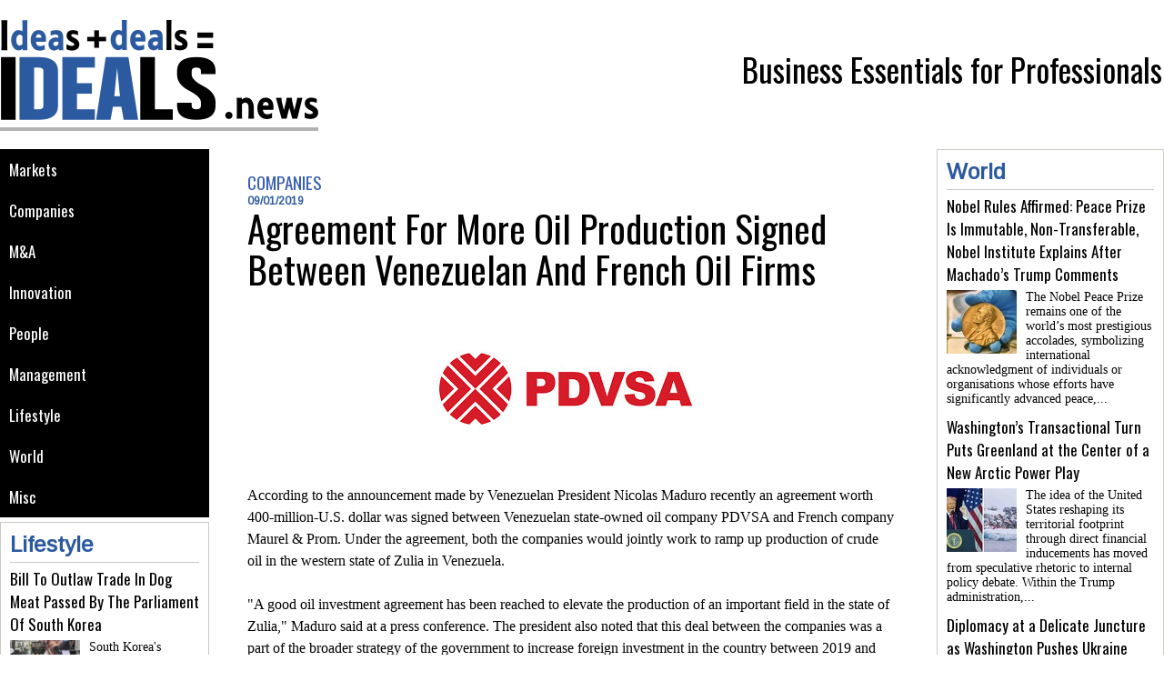

--- FILE ---
content_type: text/html; charset=UTF-8
request_url: https://www.ideals.news/Agreement-For-More-Oil-Production-Signed-Between-Venezuelan-And-French-Oil-Firms_a1507.html
body_size: 10189
content:
<!DOCTYPE html PUBLIC "-//W3C//DTD XHTML 1.0 Strict//EN" "http://www.w3.org/TR/xhtml1/DTD/xhtml1-strict.dtd">
<html xmlns="http://www.w3.org/1999/xhtml" xmlns:og="http://ogp.me/ns#"  xml:lang="fr" lang="fr">
<head>
<title>Agreement For More Oil Production Signed Between Venezuelan And French Oil Firms</title>
 
<meta http-equiv="Content-Type" content="text/html; Charset=UTF-8" />
<meta name="author" lang="fr" content="Christopher J. Mitchell" />
<meta name="keywords" content="business, economy, news, politics, management, innovation, entrepreneur, consulting, leadership, journal" />
<meta name="description" content="According to the announcement made by Venezuelan President Nicolas Maduro recently an agreement worth 400-million-U.S. dollar was signed between Venezuelan state-owned oil company PDVSA and Frenc..." />

<meta property="og:url" content="https://www.ideals.news/Agreement-For-More-Oil-Production-Signed-Between-Venezuelan-And-French-Oil-Firms_a1507.html" />
<meta name="image" property="og:image" content="https://www.ideals.news/photo/art/grande/29591975-28576135.jpg?v=1547059153" />
<meta property="og:type" content="article" />
<meta property="og:title" content="Agreement For More Oil Production Signed Between Venezuelan And French Oil Firms" />
<meta property="og:description" content="According to the announcement made by Venezuelan President Nicolas Maduro recently an agreement worth 400-million-U.S. dollar was signed between Venezuelan state-owned oil company PDVSA and French company Maurel &amp; Prom. Under the agreement, both the companies would jointly work to ramp up..." />
<meta property="og:site_name" content="Ideals" />
<meta property="twitter:card" content="summary_large_image" />
<meta property="twitter:image" content="https://www.ideals.news/photo/art/grande/29591975-28576135.jpg?v=1547059153" />
<meta property="twitter:title" content="Agreement For More Oil Production Signed Between Venezuelan An..." />
<meta property="twitter:description" content="According to the announcement made by Venezuelan President Nicolas Maduro recently an agreement worth 400-million-U.S. dollar was signed between Venezuelan state-owned oil company PDVSA and Frenc..." />
<link rel="stylesheet" href="/var/style/style_1.css?v=1662715696" type="text/css" />
<link rel="stylesheet" media="only screen and (max-width : 800px)" href="/var/style/style_1101.css?v=1458558593" type="text/css" />
<link rel="stylesheet" href="/assets/css/gbfonts.min.css?v=1724246908" type="text/css">
<meta id="viewport" name="viewport" content="width=device-width, initial-scale=1.0, maximum-scale=1.0" />
<link id="css-responsive" rel="stylesheet" href="/_public/css/responsive.min.css?v=1731587507" type="text/css" />
<link rel="stylesheet" media="only screen and (max-width : 800px)" href="/var/style/style_1101_responsive.css?v=1458558593" type="text/css" />
<link rel="stylesheet" href="/var/style/style.9373382.css?v=1662715429" type="text/css" />
<link href="https://fonts.googleapis.com/css?family=Oswald|Crimson+Text|Arimo&display=swap" rel="stylesheet" type="text/css" />
<link rel="canonical" href="https://www.ideals.news/Agreement-For-More-Oil-Production-Signed-Between-Venezuelan-And-French-Oil-Firms_a1507.html" />
<link rel="amphtml" href="https://www.ideals.news/Agreement-For-More-Oil-Production-Signed-Between-Venezuelan-And-French-Oil-Firms_a1507.amp.html" />
<link rel="alternate" type="application/rss+xml" title="RSS" href="/xml/syndication.rss" />
<link rel="alternate" type="application/atom+xml" title="ATOM" href="/xml/atom.xml" />
<link rel="icon" href="/_images/icones/favicon.ico" type="image/x-icon" />
<link rel="shortcut icon" href="/_images/icones/favicon.ico" type="image/x-icon" />
 
<!-- Google file -->
<meta name="google-site-verification" content="vCYWBb3yXbL2cK_RE54jxMNmDIKil08Q4Hf0ZI9KspM" />
<script src="/_public/js/jquery-1.8.3.min.js?v=1731587507" type="text/javascript"></script>
<script src="/_public/js/jquery-tiptip.min.js?v=1731587507" type="text/javascript"></script>
<script src="/_public/js/compress_fonctions.js?v=1731587507" type="text/javascript"></script>
<script type="text/javascript">
/*<![CDATA[*//*---->*/
selected_page = ['article', ''];
selected_page = ['article', '29591975'];

 var GBRedirectionMode = 'IF_FOUND';
/*--*//*]]>*/

</script>
<style type="text/css">
.mod_9373382 img, .mod_9373382 embed, .mod_9373382 table {
	 max-width: 706px;
}

.mod_9373382 .mod_9373382_pub {
	 min-width: 714px;
}

.mod_9373382 .mod_9373382_pub .cel1 {
	 padding: 0;
}

.mod_9373382 .photo.left .mod_9373382_pub, .mod_9373382 .photo.right .mod_9373382_pub {
	 min-width: 357px; margin: 15px 10px;
}

.mod_9373382 .photo.left .mod_9373382_pub {
	 margin-left: 0;
}

.mod_9373382 .photo.right .mod_9373382_pub {
	 margin-right: 0;
}

.mod_9373382 .para_28576135 .photo {
	 position: static;
}


			#tiptip_holder {
				display: none;
				position: absolute;
				top: 0;
				left: 0;
				z-index: 99999;
			}
</style>
</head>

<body class="mep1 home">
<div id="z_col_130_responsive" class="responsive-menu">


<!-- MOBI_swipe 9638262 -->
<div id="mod_9638262" class="mod_9638262 wm-module fullbackground  module-MOBI_swipe">
	 <div class="entete"><div class="fullmod">
		 <span>Sections</span>
	 </div></div>
	<div class="cel1">
		 <ul>
			 <li class="liens" data-link="rubrique,871080"><a href="/Markets_r6.html" >			 <span>
			 Markets
			 </span>
</a></li>
			 <li class="liens" data-link="rubrique,871081"><a href="/Companies_r7.html" >			 <span>
			 Companies
			 </span>
</a></li>
			 <li class="liens" data-link="rubrique,871083"><a href="/M-A_r8.html" >			 <span>
			 M&A
			 </span>
</a></li>
			 <li class="liens" data-link="rubrique,871085"><a href="/Innovation_r10.html" >			 <span>
			 Innovation
			 </span>
</a></li>
			 <li class="liens" data-link="rubrique,871090"><a href="/People_r14.html" >			 <span>
			 People
			 </span>
</a></li>
			 <li class="liens" data-link="rubrique,871084"><a href="/Management_r9.html" >			 <span>
			 Management
			 </span>
</a></li>
			 <li class="liens" data-link="rubrique,871086"><a href="/Lifestyle_r11.html" >			 <span>
			 Lifestyle
			 </span>
</a></li>
			 <li class="liens" data-link="rubrique,871087"><a href="/_r0.html" >			 <span>
			 CSR
			 </span>
</a></li>
			 <li class="liens" data-link="rubrique,871088"><a href="/World_r13.html" >			 <span>
			 World
			 </span>
</a></li>
		 </ul>
	</div>
</div>
</div>
<div id="main-responsive">

<!-- ********************************************** ZONE TITRE ********************************************** -->
<div id="z_col0" class="full">
<div class="z_col0_inner">
<div id="z_col0_responsive" class="module-responsive">

<!-- MOBI_titre 9638261 -->
<div id="mod_9638261" class="mod_9638261 module-MOBI_titre">
<div class="tablet-bg">
<div onclick="swipe()" class="swipe gbicongeneric icon-gbicongeneric-button-swipe-list"></div>
	 <div class="titre"><a href="https://www.ideals.news">Ideals</a></div>
</div>
</div>
</div>

<!-- espace 9373408 -->
<div id="mod_9373408" class="mod_9373408 wm-module fullbackground "><hr /></div>
<div id="ecart_after_9373408" class="ecart_col0" style="display:none"><hr /></div>
<div id="mod_9373413" class="mod_9373413 wm-module module-responsive " style="_position:static">
<div class="fullmod">
<table cellpadding="0" cellspacing="0" class="module-combo nb-modules-2" style="position:relative; _position:static">
<tr>
<td class="celcombo1">
<!-- titre 9373414 -->
<div id="ecart_before_9373414" class="ecart_col0 " style="display:none"><hr /></div>
<div id="mod_9373414" class="mod_9373414 wm-module fullbackground "><div class="fullmod">
	 <div class="titre_image"><a href="https://www.ideals.news/"><img src="/photo/titre_9373414.png?v=1456420588" alt="ideals" title="ideals" class="image"/></a></div>
</div></div>
</td>
<td class="celcombo2">
<!-- slogan 9373415 -->
<div id="ecart_before_9373415" class="ecart_col0 " style="display:none"><hr /></div>
<div id="mod_9373415" class="mod_9373415 wm-module fullbackground "><div class="fullmod">
	 <div class="slogan">Business Essentials for Professionals</div>
</div></div>

</td>
</tr>
</table>
</div>
</div>
<div id="ecart_after_9373413" class="ecart_col0" style="display:none"><hr /></div>

<!-- espace 11751527 -->
<div id="ecart_before_11751527" class="ecart_col0 " style="display:none"><hr /></div>
<div id="mod_11751527" class="mod_11751527 wm-module fullbackground "><hr /></div>
</div>
</div>
<!-- ********************************************** FIN ZONE TITRE ****************************************** -->

<div id="main">
<div id="main_inner">

<div id="z_centre">
<div class="z_centre_inner">

<!-- ********************************************** COLONNE 1 ********************************************** -->
<div class="z_colonne before-main-colonne" id="z_col1">
<div class="z_col_median z_col1_inner">

<!-- rubriques 11743422 -->
<div id="mod_11743422" class="mod_11743422 wm-module fullbackground  module-rubriques"><div class="fullmod">
	 <div class="liste_rubriques" style="_width:100%;_position:relative;">
		 <div class="cel1 titre first">
			 <a href="/Markets_r6.html">
				 Markets
			 </a>
		 </div>
		 <div class="cel1 titre ">
			 <a href="/Companies_r7.html">
				 Companies
			 </a>
		 </div>
		 <div class="cel1 titre ">
			 <a href="/M-A_r8.html">
				 M&A
			 </a>
		 </div>
		 <div class="cel1 titre ">
			 <a href="/Innovation_r10.html">
				 Innovation
			 </a>
		 </div>
		 <div class="cel1 titre ">
			 <a href="/People_r14.html">
				 People
			 </a>
		 </div>
		 <div class="cel1 titre ">
			 <a href="/Management_r9.html">
				 Management
			 </a>
		 </div>
		 <div class="cel1 titre ">
			 <a href="/Lifestyle_r11.html">
				 Lifestyle
			 </a>
		 </div>
		 <div class="cel1 titre ">
			 <a href="/World_r13.html">
				 World
			 </a>
		 </div>
		 <div class="cel1 titre last">
			 <a href="/Misc_r15.html">
				 Misc
			 </a>
		 </div>
	 </div>
</div></div>
<div id="ecart_after_11743422" class="ecart_col1"><hr /></div>

<!-- rub_une 11743421 -->
<div id="ecart_before_11743421" class="ecart_col1 responsive" style="display:none"><hr /></div>
<div id="mod_11743421" class="mod_11743421 wm-module fullbackground module-responsive  module-rub_une type-6">
	 <div class="cel1 nb-col-1"><div class="fullmod">
			 <div class="inner_tabs" >
				 <h4 id="rubune_11743421_11" class="rubrique pave_header">
					 <a href="/Lifestyle_r11.html">Lifestyle</a>
				 </h4>
				 <div>
					 <h3 class="titre first" style=";margin-bottom:5px">
						 <a href="/Bill-To-Outlaw-Trade-In-Dog-Meat-Passed-By-The-Parliament-Of-South-Korea_a3944.html">
							 Bill To Outlaw Trade In Dog Meat Passed By The Parliament Of South Korea
						 </a>
					
					 <br class="clear" />
					 </h3>
					 <div class="clear"></div>
						 <div class="photo shadow thumbnail-1" style="_position: relative">
							 <a href="/Bill-To-Outlaw-Trade-In-Dog-Meat-Passed-By-The-Parliament-Of-South-Korea_a3944.html" style="position:relative">
								 <img loading="lazy" src="https://www.ideals.news/photo/art/imagette/77713376-56457595.jpg?v=1704808211" alt="Bill To Outlaw Trade In Dog Meat Passed By The Parliament Of South Korea" title="Bill To Outlaw Trade In Dog Meat Passed By The Parliament Of South Korea"  />
							 </a>
						 </div>
						 <div class="texte">
							 <a href="/Bill-To-Outlaw-Trade-In-Dog-Meat-Passed-By-The-Parliament-Of-South-Korea_a3944.html">
								 South Korea's parliament passed a bill on Tuesday to ban the consumption and sale of dog meat, outlawing the contentious centuries-old practice amid increased support for animal welfare.  &nbsp;...
							 </a>
						 </div>
					 <div class="clear"></div>
					 <h3 class="titre" style="margin-top: 10px;margin-bottom:5px">
						 <a href="/The-Two-Priciest-Cities-In-The-World-Are-Singapore-And-Zurich_a3893.html">
							 The Two Priciest Cities In The World Are Singapore And Zurich
						 </a>
					
					 <br class="clear" />
					 </h3>
					 <div class="clear"></div>
						 <div class="photo shadow thumbnail-1" style="_position: relative">
							 <a href="/The-Two-Priciest-Cities-In-The-World-Are-Singapore-And-Zurich_a3893.html" style="position:relative">
								 <img loading="lazy" src="https://www.ideals.news/photo/art/imagette/77076232-55914076.jpg?v=1701353384" alt="The Two Priciest Cities In The World Are Singapore And Zurich" title="The Two Priciest Cities In The World Are Singapore And Zurich"  />
							 </a>
						 </div>
						 <div class="texte">
							 <a href="/The-Two-Priciest-Cities-In-The-World-Are-Singapore-And-Zurich_a3893.html">
								 The Economist Intelligence Unit (EIU) has&nbsp;announced that Singapore and Zurich were tied for the most expensive cities in the world this year, followed by Geneva, New York, and Hong Kong....
							 </a>
						 </div>
					 <div class="clear"></div>
					 <h3 class="titre" style="margin-top: 10px;margin-bottom:5px">
						 <a href="/Pocket-wallets-vs-smartphones-Can-we-replace-cash-with-digital-currencies_a3428.html">
							 Pocket wallets vs. smartphones: Can we replace cash with digital currencies?
						 </a>
					
					 <br class="clear" />
					 </h3>
					 <div class="clear"></div>
						 <div class="photo shadow thumbnail-1" style="_position: relative">
							 <a href="/Pocket-wallets-vs-smartphones-Can-we-replace-cash-with-digital-currencies_a3428.html" style="position:relative">
								 <img loading="lazy" src="https://www.ideals.news/photo/art/imagette/69583172-48637915.jpg?v=1671015798" alt="Pocket wallets vs. smartphones: Can we replace cash with digital currencies?" title="Pocket wallets vs. smartphones: Can we replace cash with digital currencies?"  />
							 </a>
						 </div>
						 <div class="texte">
							 <a href="/Pocket-wallets-vs-smartphones-Can-we-replace-cash-with-digital-currencies_a3428.html">
								 The more than a decade-long history of cryptocurrency has clearly demonstrated that the world is keen on the new form of money. The crypto frenzy has even prompted leading central banks to work on...
							 </a>
						 </div>
					 <div class="clear"></div>
				 </div>
			 </div>
	 <div class="clear"></div>
	 </div></div>
</div>
<div id="ecart_after_11743421" class="ecart_col1"><hr /></div>

<!-- news 11743424 -->
<div id="ecart_before_11743424" class="ecart_col1 responsive" style="display:none"><hr /></div>
<div id="mod_11743424" class="mod_11743424 wm-module fullbackground  news module-news type-4">
	 <div class="entete"><div class="fullmod">
		 <span>Most Popular</span>
	 </div></div>
	 <div class="list-news nb-col-4">
	 <div class="cel1">
		 <div class="bg-image" style="background:url(https://www.ideals.news/photo/art/iphone/93638533-65410336.jpg?v=1768121116) no-repeat top center;height:90px;">
		 <div class="responsive" style="background:url(https://www.ideals.news/photo/art/grande/93638533-65410336.jpg?v=1768121115) no-repeat center center;height:90px;; display:none"></div>
			 <div class="opacity bg">
				 <h3 class="titre">
				 <a href="/Nobel-Rules-Affirmed-Peace-Prize-Is-Immutable-Non-Transferable-Nobel-Institute-Explains-After-Machado-s-Trump-Comments_a4920.html">Nobel Rules Affirmed: Peace Prize Is Immutable, Non-Transferable, Nobel Institute Explains After Machado’s Trump Comments</a>
				 </h3>
			 </div>
		 </div>
	 </div>
	 <div class="cel2">
		 <div class="bg-image" style="background:url(https://www.ideals.news/photo/art/iphone/93678802-65431806.jpg?v=1768319551) no-repeat top center;height:90px;">
		 <div class="responsive" style="background:url(https://www.ideals.news/photo/art/grande/93678802-65431806.jpg?v=1768319551) no-repeat center center;height:90px;; display:none"></div>
			 <div class="opacity bg">
				 <h3 class="titre">
				 <a href="/Oil-Power-and-Protection-How-U-S-Backing-Could-Reshape-Venezuela-s-Energy-Revival_a4922.html">Oil, Power and Protection: How U.S. Backing Could Reshape Venezuela’s Energy Revival</a>
				 </h3>
			 </div>
		 </div>
	 </div>
	 <div class="cel1">
		 <div class="bg-image" style="background:url(https://www.ideals.news/photo/art/iphone/93638535-65410339.jpg?v=1768121047) no-repeat top center;height:90px;">
		 <div class="responsive" style="background:url(https://www.ideals.news/photo/art/grande/93638535-65410339.jpg?v=1768121047) no-repeat center center;height:90px;; display:none"></div>
			 <div class="opacity bg">
				 <h3 class="titre">
				 <a href="/Washington-Shields-Venezuelan-Oil-Funds-to-Shape-a-Controlled-Economic-Reset_a4921.html">Washington Shields Venezuelan Oil Funds to Shape a Controlled Economic Reset</a>
				 </h3>
			 </div>
		 </div>
	 </div>
	 <div class="cel2">
		 <div class="bg-image" style="background:url(https://www.ideals.news/photo/art/iphone/93678835-65431815.jpg?v=1768319523) no-repeat top center;height:90px;">
		 <div class="responsive" style="background:url(https://www.ideals.news/photo/art/grande/93678835-65431815.jpg?v=1768319523) no-repeat center center;height:90px;; display:none"></div>
			 <div class="opacity bg">
				 <h3 class="titre">
				 <a href="/From-Obscurity-to-Strategic-Prize-Why-a-Breakout-Biotech-Has-Drawn-Takeover-Attention_a4923.html">From Obscurity to Strategic Prize: Why a Breakout Biotech Has Drawn Takeover Attention</a>
				 </h3>
			 </div>
		 </div>
	 </div>
	 </div>
</div>
</div>
</div>
<!-- ********************************************** FIN COLONNE 1 ****************************************** -->

<!-- ********************************************** COLONNE 2 ********************************************** -->
<div class="z_colonne main-colonne" id="z_col2">
<div class="z_col_median z_col2_inner">
<div id="mod_9373382" class="mod_9373382 wm-module fullbackground  page2_article article-1507">
	 <div class="cel1">
		 <div class="entete_liste">
			 <div class="access">Companies</div>
		 </div>
		 <div id="date" class="date">
			 <div class="access">09/01/2019</div>
		 </div>
		 <div class="titre">
			 <h1 class="access">
				 Agreement For More Oil Production Signed Between Venezuelan And French Oil Firms
			 </h1>
		 </div>
		 <br class="texte clear" />
		 <br class="texte clear" />
	 <div class="entry-content instapaper_body">
		 <br id="sep_para_1" class="sep_para access"/>
		 <div id="para_1" class="para_28576135 resize" style="">
			 <div class="photo shadow top" style="margin-bottom: 10px">
				 <img class="responsive"  style="display:none" src="https://www.ideals.news/photo/art/grande/29591975-28576135.jpg?v=1547059153" alt="Agreement For More Oil Production Signed Between Venezuelan And French Oil Firms" title="Agreement For More Oil Production Signed Between Venezuelan And French Oil Firms" />
<img class="not-responsive"  src="https://www.ideals.news/photo/art/default/29591975-28576135.jpg?v=1547059153" alt="Agreement For More Oil Production Signed Between Venezuelan And French Oil Firms" title="Agreement For More Oil Production Signed Between Venezuelan And French Oil Firms"  />
			 </div>
			 <div class="texte">
				 <div class="access firstletter">
					 According to the announcement made by Venezuelan President Nicolas Maduro recently an agreement worth 400-million-U.S. dollar was signed between Venezuelan state-owned oil company PDVSA and French company Maurel &amp; Prom. Under the agreement, both the companies would jointly work to ramp up production of crude oil in the western state of Zulia in Venezuela. <br />  &nbsp; <br />  "A good oil investment agreement has been reached to elevate the production of an important field in the state of Zulia," Maduro said at a press conference. The president also noted that this deal between the companies was a part of the broader strategy of the government to increase foreign investment in the country between 2019 and 2025. <br />  &nbsp; <br />  There has been the start of a new dynamic in the petroleum industry at the beginning 2019 according to Maduro which "guarantees juridical, legal, and institutional security to all international investors". <br />  &nbsp; <br />  The aim of the deal between the two companies was to increase production to reach a total of 2,500,000 barrels daily this year, according to the president of Venezuela. <br />  &nbsp; <br />  PDVSA, about 60 per cent of the new company formed because of the agreement - Petro Regional del Lago, would be owned and controlled by the company, said its chief Manuel Quevedo earlier during the event to mark the singing of the agreement. <br />  &nbsp; <br />  Saying that the new agreement between the two companies would "achieve all success", the president of Maurel &amp; Prom - Michel Hochard, also said he was confident and optimistic about the project. <br />  &nbsp; <br />  "We have a great responsibility, but we are also willing to live up to the great trust that has been placed in us," he said. <br />  &nbsp; <br />  Together with Venezuelan Vice President Delcy Rodriguez and Quevedo, the aspect of staging a recovery of the Venezuelan oil and crude industry is currently being personally overlooked by Maduro, the president said. The oil industry of the country is the most important economic components of the company in terms of revenue generation and has been suffering for in recent times because of a lack of capital, an economic destruction of Venezuela and an astronomical rate of inflation in the country in recent years. Maduro is slated to continue as the president of Venezuela once again fro another 5 years starting on January 10. <br />  &nbsp; <br />  The overdependence of the economy of the country on oil resulted in its economy being shattered in 2014 because of a very sharp drop of global oil prices to below $40 a barrel. And even though the oil prices have recovered quite a bit they are well off the recent highs. And in addition to the oil woes, the new government of Maduro is also slated to face a slew of other economic challenges which includes scarcity of necessary products because of a very high inflation. <br />  &nbsp; <br />  (Source:www.xinhuanet.com)
				 </div>
			 </div>
			 <div class="clear"></div>
		 </div>
	 </div>
		 <br class="texte clear" />
		 <div class="boutons_ligne" id="boutons">
<a class="bt-home" href="https://www.ideals.news/"><img src="/_images/icones/bt_home_8.png?v=1731587505" class="image middle" alt="Homepage" title="Homepage"  />&nbsp;Homepage</a>			 &nbsp;&nbsp;
<a class="bt-mail" rel="nofollow" href="/send/29591975/"><img src="/_images/icones/bt_mail_8.png?v=1731587505" class="image middle" alt="Send to a friend" title="Send to a friend"  />&nbsp;Send to a friend</a>			 &nbsp;&nbsp;
<a class="bt-print" rel="nofollow" onclick="window.open(this.href,'_blank', 'width=600, height=800, scrollbars=yes, menubar=yes, resizable=yes');return false;" href="/Agreement-For-More-Oil-Production-Signed-Between-Venezuelan-And-French-Oil-Firms_a1507.html?print=1"><img src="/_images/icones/bt_print_8.png?v=1731587505" class="image middle" alt="Printable version" title="Printable version"  />&nbsp;Printable version</a>			 &nbsp;&nbsp;
<a class="bt-share" href="javascript:void(0)" id="share_boutons_9373382"><img src="/_images/icones/bt_share_8.png?v=1731587505" class="image middle" alt="Share" title="Share"  />&nbsp;Share</a>
		 </div>
		 <div class="real-auteur auteur">
			 <div class="access">Christopher J. Mitchell</div>
		 </div>
		 <div id="entete_liste">
		 <br />
		 <div class="entete_liste" style="float:left">
			 <div class="access" style="padding-top:5px">In the same section</div>
		 </div>
		 <div class="titre_liste pager" style="float:right; padding:0 0 10px 0">
			 <a class="sel" rel="nofollow" href="javascript:void(0)" onclick="recharge('entete_liste', 'https://www.ideals.news/mymodule/9373382/', '', 'start=-2&amp;numero=1507&amp;java=false&amp;ajax=true&amp;show=liste_articles&amp;mod_size=2')">&lt;</a>
			 <a href="javascript:void(0)" rel="nofollow" onclick="recharge('entete_liste', 'https://www.ideals.news/mymodule/9373382/', '', 'start=2&amp;numero=1507&amp;java=false&amp;ajax=true&amp;show=liste_articles&amp;mod_size=2')">&gt;</a>
		 </div>
		 <div class="break" style="padding-bottom: 10px"></div>
			 <table class="same_rub inner" cellpadding="0" cellspacing="0"><tr style="margin:0 auto">
		 <td class="bloc_liste" style="padding-right:5px;">
		 <div class="titre_liste bloc">
			 <div class="not-responsive" style="position: relative; background: transparent url(https://www.ideals.news/photo/art/iphone/93678835-65431815.jpg?v=1768319523) center center no-repeat; display:block; padding-top: 163px; cursor:pointer" onclick="location.href = 'https://www.ideals.news/From-Obscurity-to-Strategic-Prize-Why-a-Breakout-Biotech-Has-Drawn-Takeover-Attention_a4923.html'"></div>
			 <div class="responsive" style="display:none; background: transparent url(https://www.ideals.news/photo/art/large_x2/93678835-65431815.jpg?v=1768319523) center center no-repeat; cursor:pointer" onclick="location.href = 'https://www.ideals.news/From-Obscurity-to-Strategic-Prize-Why-a-Breakout-Biotech-Has-Drawn-Takeover-Attention_a4923.html'"></div>
			 <h3 class="access">
			 <span class="date">Mardi 13 Janvier 2026 - 16:45</span>			 <a class="access" href="/From-Obscurity-to-Strategic-Prize-Why-a-Breakout-Biotech-Has-Drawn-Takeover-Attention_a4923.html">From Obscurity to Strategic Prize: Why a Breakout Biotech Has Drawn Takeover Attention</a>
			 </h3>
		 </div>
		 </td>
		 <td class="bloc_liste" style="padding-left:5px;">
		 <div class="titre_liste bloc">
			 <div class="not-responsive" style="position: relative; background: transparent url(https://www.ideals.news/photo/art/iphone/93612656-65400452.jpg?v=1767975847) center center no-repeat; display:block; padding-top: 163px; cursor:pointer" onclick="location.href = 'https://www.ideals.news/GM-s-EV-Reckoning-How-Strategic-Retrenchment-and-Market-Shifts-Are-Driving-a-6-Billion-Writedown_a4917.html'"></div>
			 <div class="responsive" style="display:none; background: transparent url(https://www.ideals.news/photo/art/large_x2/93612656-65400452.jpg?v=1767975847) center center no-repeat; cursor:pointer" onclick="location.href = 'https://www.ideals.news/GM-s-EV-Reckoning-How-Strategic-Retrenchment-and-Market-Shifts-Are-Driving-a-6-Billion-Writedown_a4917.html'"></div>
			 <h3 class="access">
			 <span class="date">Vendredi 9 Janvier 2026 - 17:14</span>			 <a class="access" href="/GM-s-EV-Reckoning-How-Strategic-Retrenchment-and-Market-Shifts-Are-Driving-a-6-Billion-Writedown_a4917.html">GM’s EV Reckoning: How Strategic Retrenchment and Market Shifts Are Driving a $6 Billion Writedown</a>
			 </h3>
		 </div>
		 </td>
			 </tr></table>
		 </div>
		 <p class="boutons_ligne">
			 <a class="access" href="/Markets_r6.html">Markets</a>
			 <span class="access"> | </span>
			 <a class="access" href="/Companies_r7.html">Companies</a>
			 <span class="access"> | </span>
			 <a class="access" href="/M-A_r8.html">M&A</a>
			 <span class="access"> | </span>
			 <a class="access" href="/Innovation_r10.html">Innovation</a>
			 <span class="access"> | </span>
			 <a class="access" href="/People_r14.html">People</a>
			 <span class="access"> | </span>
			 <a class="access" href="/Management_r9.html">Management</a>
			 <span class="access"> | </span>
			 <a class="access" href="/Lifestyle_r11.html">Lifestyle</a>
			 <span class="access"> | </span>
			 <a class="access" href="/World_r13.html">World</a>
			 <span class="access"> | </span>
			 <a class="access" href="/Misc_r15.html">Misc</a>
		 </p>
	 </div>
</div>
<div id="ecart_after_9373382" class="ecart_col2"><hr /></div>
</div>
</div>
<!-- ********************************************** FIN COLONNE 2 ****************************************** -->

<!-- ********************************************** COLONNE 3 ********************************************** -->
<div class="z_colonne" id="z_col3">
<div class="z_col_median z_col3_inner">

<!-- rub_une 11743346 -->
<div id="mod_11743346" class="mod_11743346 wm-module fullbackground module-responsive  module-rub_une type-6">
	 <div class="cel1 nb-col-1"><div class="fullmod">
			 <div class="inner_tabs" >
				 <h4 id="rubune_11743346_13" class="rubrique pave_header">
					 <a href="/World_r13.html">World</a>
				 </h4>
				 <div>
					 <h3 class="titre first" style=";margin-bottom:5px">
						 <a href="/Nobel-Rules-Affirmed-Peace-Prize-Is-Immutable-Non-Transferable-Nobel-Institute-Explains-After-Machado-s-Trump-Comments_a4920.html">
							 Nobel Rules Affirmed: Peace Prize Is Immutable, Non-Transferable, Nobel Institute Explains After Machado’s Trump Comments
						 </a>
					
					 <br class="clear" />
					 </h3>
					 <div class="clear"></div>
						 <div class="photo shadow thumbnail-1" style="_position: relative">
							 <a href="/Nobel-Rules-Affirmed-Peace-Prize-Is-Immutable-Non-Transferable-Nobel-Institute-Explains-After-Machado-s-Trump-Comments_a4920.html" style="position:relative">
								 <img loading="lazy" src="https://www.ideals.news/photo/art/imagette/93638533-65410336.jpg?v=1768121116" alt="Nobel Rules Affirmed: Peace Prize Is Immutable, Non-Transferable, Nobel Institute Explains After Machado’s Trump Comments" title="Nobel Rules Affirmed: Peace Prize Is Immutable, Non-Transferable, Nobel Institute Explains After Machado’s Trump Comments"  />
							 </a>
						 </div>
						 <div class="texte">
							 <a href="/Nobel-Rules-Affirmed-Peace-Prize-Is-Immutable-Non-Transferable-Nobel-Institute-Explains-After-Machado-s-Trump-Comments_a4920.html">
								 The Nobel Peace Prize remains one of the world’s most prestigious accolades, symbolizing international acknowledgment of individuals or organisations whose efforts have significantly advanced peace,...
							 </a>
						 </div>
					 <div class="clear"></div>
					 <h3 class="titre" style="margin-top: 10px;margin-bottom:5px">
						 <a href="/Washington-s-Transactional-Turn-Puts-Greenland-at-the-Center-of-a-New-Arctic-Power-Play_a4919.html">
							 Washington’s Transactional Turn Puts Greenland at the Center of a New Arctic Power Play
						 </a>
					
					 <br class="clear" />
					 </h3>
					 <div class="clear"></div>
						 <div class="photo shadow thumbnail-1" style="_position: relative">
							 <a href="/Washington-s-Transactional-Turn-Puts-Greenland-at-the-Center-of-a-New-Arctic-Power-Play_a4919.html" style="position:relative">
								 <img loading="lazy" src="https://www.ideals.news/photo/art/imagette/93620913-65404054.jpg?v=1768013544" alt="Washington’s Transactional Turn Puts Greenland at the Center of a New Arctic Power Play" title="Washington’s Transactional Turn Puts Greenland at the Center of a New Arctic Power Play"  />
							 </a>
						 </div>
						 <div class="texte">
							 <a href="/Washington-s-Transactional-Turn-Puts-Greenland-at-the-Center-of-a-New-Arctic-Power-Play_a4919.html">
								 The idea of the United States reshaping its territorial footprint through direct financial inducements has moved from speculative rhetoric to internal policy debate. Within the Trump administration,...
							 </a>
						 </div>
					 <div class="clear"></div>
					 <h3 class="titre" style="margin-top: 10px;margin-bottom:5px">
						 <a href="/Diplomacy-at-a-Delicate-Juncture-as-Washington-Pushes-Ukraine-Talks-Toward-Compromise_a4902.html">
							 Diplomacy at a Delicate Juncture as Washington Pushes Ukraine Talks Toward Compromise
						 </a>
					
					 <br class="clear" />
					 </h3>
					 <div class="clear"></div>
						 <div class="photo shadow thumbnail-1" style="_position: relative">
							 <a href="/Diplomacy-at-a-Delicate-Juncture-as-Washington-Pushes-Ukraine-Talks-Toward-Compromise_a4902.html" style="position:relative">
								 <img loading="lazy" src="https://www.ideals.news/photo/art/imagette/93425636-65302619.jpg?v=1767016861" alt="Diplomacy at a Delicate Juncture as Washington Pushes Ukraine Talks Toward Compromise" title="Diplomacy at a Delicate Juncture as Washington Pushes Ukraine Talks Toward Compromise"  />
							 </a>
						 </div>
						 <div class="texte">
							 <a href="/Diplomacy-at-a-Delicate-Juncture-as-Washington-Pushes-Ukraine-Talks-Toward-Compromise_a4902.html">
								 The renewed push by Washington to broker an end to the war in Ukraine has entered a more delicate and politically charged phase, with U.S. President Donald Trump publicly signaling that negotiations...
							 </a>
						 </div>
					 <div class="clear"></div>
					 <h3 class="titre" style="margin-top: 10px;margin-bottom:5px">
						 <a href="/Taiwan-Rolls-Out-Universal-Security-Handbook-as-China-s-Threat-Deepens_a4854.html">
							 Taiwan Rolls Out Universal Security Handbook as China’s Threat Deepens
						 </a>
					
					 <br class="clear" />
					 </h3>
					 <div class="clear"></div>
						 <div class="photo shadow thumbnail-1" style="_position: relative">
							 <a href="/Taiwan-Rolls-Out-Universal-Security-Handbook-as-China-s-Threat-Deepens_a4854.html" style="position:relative">
								 <img loading="lazy" src="https://www.ideals.news/photo/art/imagette/92619335-64893586.jpg?v=1763381399" alt="Taiwan Rolls Out Universal Security Handbook as China’s Threat Deepens" title="Taiwan Rolls Out Universal Security Handbook as China’s Threat Deepens"  />
							 </a>
						 </div>
						 <div class="texte">
							 <a href="/Taiwan-Rolls-Out-Universal-Security-Handbook-as-China-s-Threat-Deepens_a4854.html">
								 Taiwan has launched an unprecedented nationwide campaign to distribute civil-defence handbooks to all households on the island, marking a significant escalation in its efforts to ready the population...
							 </a>
						 </div>
					 <div class="clear"></div>
					 <h3 class="titre" style="margin-top: 10px;margin-bottom:5px">
						 <a href="/Wealthy-Nations-Retreat-from-Climate-Leadership-as-COP30-Chief-Warns-of-Fading-Resolve_a4839.html">
							 Wealthy Nations Retreat from Climate Leadership as COP30 Chief Warns of Fading Resolve
						 </a>
					
					 <br class="clear" />
					 </h3>
					 <div class="clear"></div>
						 <div class="photo shadow thumbnail-1" style="_position: relative">
							 <a href="/Wealthy-Nations-Retreat-from-Climate-Leadership-as-COP30-Chief-Warns-of-Fading-Resolve_a4839.html" style="position:relative">
								 <img loading="lazy" src="https://www.ideals.news/photo/art/imagette/92464561-64828511.jpg?v=1762838558" alt="Wealthy Nations Retreat from Climate Leadership as COP30 Chief Warns of Fading Resolve" title="Wealthy Nations Retreat from Climate Leadership as COP30 Chief Warns of Fading Resolve"  />
							 </a>
						 </div>
						 <div class="texte">
							 <a href="/Wealthy-Nations-Retreat-from-Climate-Leadership-as-COP30-Chief-Warns-of-Fading-Resolve_a4839.html">
								 The opening of the COP30 climate summit in Belém, Brazil, has laid bare an uncomfortable truth for the global community: the industrialised world’s enthusiasm for tackling the climate emergency is...
							 </a>
						 </div>
					 <div class="clear"></div>
				 </div>
			 </div>
	 <div class="clear"></div>
	 </div></div>
</div>
<div id="ecart_after_11743346" class="ecart_col3"><hr /></div>

<!-- rub_une 11751404 -->
<div id="ecart_before_11751404" class="ecart_col3 responsive" style="display:none"><hr /></div>
<div id="mod_11751404" class="mod_11751404 wm-module fullbackground module-responsive  module-rub_une type-6">
	 <div class="cel1 nb-col-1"><div class="fullmod">
			 <div class="inner_tabs" >
				 <h4 id="rubune_11751404_14" class="rubrique pave_header">
					 <a href="/People_r14.html">People</a>
				 </h4>
				 <div>
					 <h3 class="titre first" style=";margin-bottom:5px">
						 <a href="/Fiscal-Signals-and-Social-Engineering-Shape-China-s-New-Push-to-Reverse-Demographic-Decline_a4908.html">
							 Fiscal Signals and Social Engineering Shape China’s New Push to Reverse Demographic Decline
						 </a>
					
					 <br class="clear" />
					 </h3>
					 <div class="clear"></div>
						 <div class="photo shadow thumbnail-1" style="_position: relative">
							 <a href="/Fiscal-Signals-and-Social-Engineering-Shape-China-s-New-Push-to-Reverse-Demographic-Decline_a4908.html" style="position:relative">
								 <img loading="lazy" src="https://www.ideals.news/photo/art/imagette/93488029-65332441.jpg?v=1767363726" alt="Fiscal Signals and Social Engineering Shape China’s New Push to Reverse Demographic Decline" title="Fiscal Signals and Social Engineering Shape China’s New Push to Reverse Demographic Decline"  />
							 </a>
						 </div>
						 <div class="texte">
							 <a href="/Fiscal-Signals-and-Social-Engineering-Shape-China-s-New-Push-to-Reverse-Demographic-Decline_a4908.html">
								 China entered 2026 with a subtle but symbolically charged shift in its demographic policy toolkit: the removal of a long-standing tax exemption on contraceptive drugs and devices. By applying the...
							 </a>
						 </div>
					 <div class="clear"></div>
					 <h3 class="titre" style="margin-top: 10px;margin-bottom:5px">
						 <a href="/Reagan-s-Enduring-Shadow-How-an-Old-Conservative-Ideal-Still-Defines-and-Challenges-Trump-s-Presidency_a4812.html">
							 Reagan’s Enduring Shadow: How an Old Conservative Ideal Still Defines and Challenges Trump’s Presidency
						 </a>
					
					 <br class="clear" />
					 </h3>
					 <div class="clear"></div>
						 <div class="photo shadow thumbnail-1" style="_position: relative">
							 <a href="/Reagan-s-Enduring-Shadow-How-an-Old-Conservative-Ideal-Still-Defines-and-Challenges-Trump-s-Presidency_a4812.html" style="position:relative">
								 <img loading="lazy" src="https://www.ideals.news/photo/art/imagette/92061979-64621635.jpg?v=1761407110" alt="Reagan’s Enduring Shadow: How an Old Conservative Ideal Still Defines and Challenges Trump’s Presidency" title="Reagan’s Enduring Shadow: How an Old Conservative Ideal Still Defines and Challenges Trump’s Presidency"  />
							 </a>
						 </div>
						 <div class="texte">
							 <a href="/Reagan-s-Enduring-Shadow-How-an-Old-Conservative-Ideal-Still-Defines-and-Challenges-Trump-s-Presidency_a4812.html">
								 A smiling portrait of Ronald Reagan, framed in gold, hangs behind the Resolute Desk — a silent observer of Donald Trump’s presidency. For Trump, the image is both inspiration and burden. While Reagan...
							 </a>
						 </div>
					 <div class="clear"></div>
					 <h3 class="titre" style="margin-top: 10px;margin-bottom:5px">
						 <a href="/South-Korean-Workers-Recount-Ordeal-After-U-S-Immigration-Raid-on-Hyundai-Plant_a4761.html">
							 South Korean Workers Recount Ordeal After U.S. Immigration Raid on Hyundai Plant
						 </a>
					
					 <br class="clear" />
					 </h3>
					 <div class="clear"></div>
						 <div class="photo shadow thumbnail-1" style="_position: relative">
							 <a href="/South-Korean-Workers-Recount-Ordeal-After-U-S-Immigration-Raid-on-Hyundai-Plant_a4761.html" style="position:relative">
								 <img loading="lazy" src="https://www.ideals.news/photo/art/imagette/91083418-64100531.jpg?v=1757747075" alt="South Korean Workers Recount Ordeal After U.S. Immigration Raid on Hyundai Plant" title="South Korean Workers Recount Ordeal After U.S. Immigration Raid on Hyundai Plant"  />
							 </a>
						 </div>
						 <div class="texte">
							 <a href="/South-Korean-Workers-Recount-Ordeal-After-U-S-Immigration-Raid-on-Hyundai-Plant_a4761.html">
								 South Korean workers caught in the sweeping U.S. immigration raid at a Hyundai-LG battery plant in Georgia have described in vivid detail the fear, humiliation, and uncertainty they endured. Their...
							 </a>
						 </div>
					 <div class="clear"></div>
					 <h3 class="titre" style="margin-top: 10px;margin-bottom:5px">
						 <a href="/Federal-Judge-Likely-to-Stand-Guard-Over-Fed-s-Independence-in-Cook-Dispute_a4739.html">
							 Federal Judge Likely to Stand Guard Over Fed’s Independence in Cook Dispute
						 </a>
					
					 <br class="clear" />
					 </h3>
					 <div class="clear"></div>
						 <div class="photo shadow thumbnail-1" style="_position: relative">
							 <a href="/Federal-Judge-Likely-to-Stand-Guard-Over-Fed-s-Independence-in-Cook-Dispute_a4739.html" style="position:relative">
								 <img loading="lazy" src="https://www.ideals.news/photo/art/imagette/90776573-63957116.jpg?v=1756474811" alt="Federal Judge Likely to Stand Guard Over Fed’s Independence in Cook Dispute" title="Federal Judge Likely to Stand Guard Over Fed’s Independence in Cook Dispute"  />
							 </a>
						 </div>
						 <div class="texte">
							 <a href="/Federal-Judge-Likely-to-Stand-Guard-Over-Fed-s-Independence-in-Cook-Dispute_a4739.html">
								 The legal and political battle over President Donald Trump’s attempt to fire Federal Reserve Governor Lisa Cook is moving into a Washington courtroom, where a federal judge is preparing to hear...
							 </a>
						 </div>
					 <div class="clear"></div>
					 <h3 class="titre" style="margin-top: 10px;margin-bottom:5px">
						 <a href="/When-Allies-Turned-Adversaries-The-Dramatic-Implosion-of-the-Trump-Musk-Alliance_a4626.html">
							 When Allies Turned Adversaries: The Dramatic Implosion of the Trump–Musk Alliance
						 </a>
					
					 <br class="clear" />
					 </h3>
					 <div class="clear"></div>
						 <div class="photo shadow thumbnail-1" style="_position: relative">
							 <a href="/When-Allies-Turned-Adversaries-The-Dramatic-Implosion-of-the-Trump-Musk-Alliance_a4626.html" style="position:relative">
								 <img loading="lazy" src="https://www.ideals.news/photo/art/imagette/89103785-63067259.jpg?v=1749268306" alt="When Allies Turned Adversaries: The Dramatic Implosion of the Trump–Musk Alliance" title="When Allies Turned Adversaries: The Dramatic Implosion of the Trump–Musk Alliance"  />
							 </a>
						 </div>
						 <div class="texte">
							 <a href="/When-Allies-Turned-Adversaries-The-Dramatic-Implosion-of-the-Trump-Musk-Alliance_a4626.html">
								 The alliance between former President Donald Trump and tech magnate Elon Musk—once hailed as an unlikely marriage of populist politics and Silicon Valley ambition—crumbled in a matter of days this...
							 </a>
						 </div>
					 <div class="clear"></div>
				 </div>
			 </div>
	 <div class="clear"></div>
	 </div></div>
</div>
</div>
</div>
<!-- ********************************************** FIN COLONNE 3 ****************************************** -->

</div>
</div>

<!-- ********************************************** ZONE OURS ********************************************** -->
<div id="z_col100">
<div class="z_col100_inner">
</div>
</div>
<!-- ********************************************** FIN ZONE OURS ****************************************** -->

</div>
</div>
</div>
<script type="text/javascript">
/*<![CDATA[*//*---->*/
if (typeof wm_select_link === 'function') wm_select_link('.mod_9638262 .liens');

		var tool = '<div id="bulleshare_boutons_9373382" class="" style="z-index: 1000;"><div class=\"bookmarks_encapse\" id=\"boutons_9373382\"> <div class=\"auteur social\"> <table class=\"inner\" cellpadding=\"0\" cellspacing=\"0\"><tr><td class=\'cel1 liens\' style=\'width:35%;\'> <a target=\"_blank\" href=\"http://www.facebook.com/share.php?u=https%3A%2F%2Fwww.ideals.news%2FAgreement-For-More-Oil-Production-Signed-Between-Venezuelan-And-French-Oil-Firms_a1507.html\"><img src=\"/_images/addto/facebook.png?v=1732287175\" alt=\"Facebook\" title=\"Facebook\" />Facebook<' + '/a><' + '/td><td class=\'cel1 liens\' style=\'width:35%;\'> <a target=\"_blank\" href=\"http://twitter.com/intent/tweet?text=Agreement+For+More+Oil+Production+Signed+Between+Venezuelan+And+French+Oil+Firms+http%3A%2F%2Fxfru.it%2FAZk5is\"><img src=\"/_images/addto/twitter.png?v=1732287176\" alt=\"Twitter\" title=\"Twitter\" />Twitter<' + '/a><' + '/td><td class=\'cel1 liens\' style=\'width:35%;\'> <a target=\"_blank\" href=\"http://www.linkedin.com/shareArticle?mini=true&amp;url=https%3A%2F%2Fwww.ideals.news%2FAgreement-For-More-Oil-Production-Signed-Between-Venezuelan-And-French-Oil-Firms_a1507.html&amp;title=Agreement+For+More+Oil+Production+Signed+Between+Venezuelan+And+French+Oil+Firms&amp;source=&amp;summary=\"><img src=\"/_images/addto/linkedin.png?v=1732287176\" alt=\"LinkedIn\" title=\"LinkedIn\" />LinkedIn<' + '/a><' + '/td><' + '/tr><tr><td class=\'cel1 liens\' style=\'width:35%;\'> <a target=\"_blank\" href=\"http://digg.com/submit?phase=2&amp;url=https%3A%2F%2Fwww.ideals.news%2FAgreement-For-More-Oil-Production-Signed-Between-Venezuelan-And-French-Oil-Firms_a1507.html&amp;title=Agreement+For+More+Oil+Production+Signed+Between+Venezuelan+And+French+Oil+Firms\"><img src=\"/_images/addto/digg.png?v=1732287175\" alt=\"Digg\" title=\"Digg\" />Digg<' + '/a><' + '/td><td class=\'cel1 liens\' style=\'width:35%;\'> <a target=\"_blank\" href=\"http://www.google.com/bookmarks/mark?op=edit&amp;bkmk=https%3A%2F%2Fwww.ideals.news%2FAgreement-For-More-Oil-Production-Signed-Between-Venezuelan-And-French-Oil-Firms_a1507.html\"><img src=\"/_images/addto/google.png?v=1732287176\" alt=\"Google\" title=\"Google\" />Google<' + '/a><' + '/td><td class=\'cel1 liens\' style=\'width:35%;\'> <a target=\"_blank\" href=\"http://www.tapemoi.com/submit.php?lien=https%3A%2F%2Fwww.ideals.news%2FAgreement-For-More-Oil-Production-Signed-Between-Venezuelan-And-French-Oil-Firms_a1507.html\"><img src=\"/_images/addto/tapemoi.png?v=1732287176\" alt=\"Tape-moi\" title=\"Tape-moi\" />Tape-moi<' + '/a><' + '/td><' + '/tr><tr><td class=\'cel1 liens\' style=\'width:35%;\'> <a target=\"_blank\" href=\"http://reddit.com/submit?url=https%3A%2F%2Fwww.ideals.news%2FAgreement-For-More-Oil-Production-Signed-Between-Venezuelan-And-French-Oil-Firms_a1507.html&amp;title=Agreement+For+More+Oil+Production+Signed+Between+Venezuelan+And+French+Oil+Firms\"><img src=\"/_images/addto/reddit.png?v=1732287176\" alt=\"Reddit\" title=\"Reddit\" />Reddit<' + '/a><' + '/td><td class=\'cel1 liens\' style=\'width:35%;\'> <a target=\"_blank\" href=\"http://meneame.net/submit.php?url=https%3A%2F%2Fwww.ideals.news%2FAgreement-For-More-Oil-Production-Signed-Between-Venezuelan-And-French-Oil-Firms_a1507.html\"><img src=\"/_images/addto/Meneame.png?v=1732287175\" alt=\"Meneame\" title=\"Meneame\" />Meneame<' + '/a><' + '/td><td class=\'cel1 liens\' style=\'width:35%;\'> <a target=\"_blank\" href=\"http://www.viadeo.com/shareit/share/?url=https%3A%2F%2Fwww.ideals.news%2FAgreement-For-More-Oil-Production-Signed-Between-Venezuelan-And-French-Oil-Firms_a1507.html\"><img src=\"/_images/addto/viadeo.png?v=1732287176\" alt=\"Viadeo\" title=\"Viadeo\" />Viadeo<' + '/a><' + '/td><' + '/tr><tr><td class=\'cel1 liens\' style=\'width:35%;\'> <a target=\"_blank\" href=\"http://pinterest.com/pin/create/button/?url=https%3A%2F%2Fwww.ideals.news%2FAgreement-For-More-Oil-Production-Signed-Between-Venezuelan-And-French-Oil-Firms_a1507.html&amp;description=Agreement+For+More+Oil+Production+Signed+Between+Venezuelan+And+French+Oil+Firms\"><img src=\"/_images/addto/pinterest.png?v=1732287176\" alt=\"Pinterest\" title=\"Pinterest\" />Pinterest<' + '/a><' + '/td> <td>&nbsp;<' + '/td> <td>&nbsp;<' + '/td> <' + '/tr><' + '/table> <' + '/div><br /><' + '/div></div>';
		$('#share_boutons_9373382').tipTip({
			activation: 'click',
			content: tool,
			maxWidth: 'auto',
			keepAlive: true,
			defaultPosition: 'right',
			edgeOffset: 5,
			delay: 0,
			enter: function() {
				
				}
			});
	

/*--*//*]]>*/
</script>
</body>

</html>


--- FILE ---
content_type: text/css
request_url: https://www.ideals.news/var/style/style_1.css?v=1662715696
body_size: 5428
content:
body, .body {margin: 0;padding: 0.1px;height: 100%;font-family: "Arial", sans-serif;background-color: #FFFFFF;background-image : none;}#main, #z_col0.full .fullmod {position: relative;width: 1280px;margin: 0 auto;}#z_col0.full .fullmod {border:none;margin-top: 0;margin-bottom: 0;}.fullwidthsite {width: 1280px;margin: 0 auto;}#main_table_inner {border-spacing: 0;width: 1280px;padding: 0;background-color: #FFFFFF;}#main_inner {position: static;width: auto;display: block;background-color: #FFFFFF;}#z_col130 {position: relative;//position: auto;}.z_col130_td_inner {vertical-align: top;padding: 0;background-color: transparent;}.z_col130_inner {background-color: transparent;}#z_col130 .z_col130_inner {height: 0px;}#z_col130 div.ecart_col130 {height: 0px;}#z_col130 div.ecart_col130 hr{display: none;}#z_centre {position: relative;width: 100%;}.z_centre_inner {overflow: hidden;width: 100%;display: block;}#z_col0 {border-top: 2px transparent solid;position: relative;//position: auto;}.z_col0_td_inner {vertical-align: top;padding: 0;background-color: transparent;border-top: 2px transparent solid;background-repeat: no-repeat;}.z_col0_inner {position: static;display: block;background-color: transparent;background-repeat: no-repeat;}#z_col0 .z_col0_inner {padding: 0px 0px 0px 0px;}#z_col0 div.ecart_col0 {height: 0px;}#z_col0 div.ecart_col0 hr{display: none;}#z_col1, #z_col2, #z_col3 {display:inline;position: relative;//position: auto;float:left;min-height: 1px;}#z_col1 {height: 100%;width: 230px;}.z_col1_td_inner {vertical-align: top;padding: 0;width: 230px;background-color: transparent;}.z_col1_inner {display: block;height: 100%;background-color: transparent;}#z_col1 .z_col1_inner {padding: 0px 0px 0px 0px;}#z_col1 div.ecart_col1 {height: 5px;}#z_col1 div.ecart_col1 hr{display: none;}#z_col2 {height: 100%;width: 800px;}.z_col2_td_inner {vertical-align: top;padding: 0;width: 800px;background-color: transparent;}.z_col2_inner {display: block;height: 100%;background-color: transparent;}#z_col2 .z_col2_inner {padding: 15px 5px 15px 5px;}#z_col2 div.ecart_col2 {height: 12px;}#z_col2 div.ecart_col2 hr{display: none;}#z_col3 {height: 100%;width: 250px;}.z_col3_td_inner {vertical-align: top;padding: 0;width: 250px;background-color: transparent;}.z_col3_inner {display: block;height: 100%;background-color: transparent;}#z_col3 .z_col3_inner {padding: 0px 0px 0px 0px;}#z_col3 div.ecart_col3 {height: 5px;}#z_col3 div.ecart_col3 hr{display: none;}#z_colfull {height: 100%;}.z_colfull_td_inner {vertical-align: top;padding: 0;background-color: transparent;}.z_colfull_inner {display: block;height: 100%;background-color: transparent;}#z_colfull .z_colfull_inner {padding: 15px 0px 15px 0px;}#z_colfull div.ecart_colfull {height: 12px;}#z_colfull div.ecart_colfull hr{display: none;}#z_col100 {border-bottom: 2px transparent solid;clear: both;position: relative;//position: auto;}.z_col100_td_inner {vertical-align: top;padding: 0;background-color: #000000;border-bottom: 2px transparent solid;background-repeat: no-repeat;}.z_col100_inner {background-color: #000000;background-repeat: no-repeat;}#z_col100 .z_col100_inner {padding: 14px 0px 12px 0px;}#z_col100 div.ecart_col100 {height: 10px;}#z_col100 div.ecart_col100 hr{display: none;}.mod_9373414 {position: relative;background-color: transparent;margin: 0;padding: 0px 0px;}.mod_9373414 .titre, .mod_9373414 .titre a{color: #000000;text-align: left;text-decoration: none;text-transform: uppercase;font: bold  44px "Georgia", serif;}.mod_9373414 .titre a:hover{color: #0099FF;text-decoration: none;background: transparent;}.mod_9373414 .titre_image{color: #000000;text-align: left;text-decoration: none;text-transform: uppercase;font: bold  44px "Georgia", serif;position: relative;display: block;}.mod_9373414 .image{margin: 0;}.mod_12322555 .general{border-top: 1px solid #CCC9C3;position: relative;}.mod_12322555 .entete{background-color: #FFFFFF;border-bottom: 1px solid #CCC9C3;position: relative;margin: 0;padding: 0;color: #2C5AA0;text-decoration: none;text-align: left;font: bold  14px "Georgia", serif;}.mod_12322555 .cel1{position: relative;background-color: #FFFFFF;border-bottom: 1px solid #CCC9C3;padding: 2px 2px;}.mod_12322555 .tweet{text-decoration: none;text-align: left;color: #000000;font: normal 12px "Arial", sans-serif;}.mod_12322555 .liens, .mod_12322555 .liens a, .mod_12322555 a.liens{text-decoration: none;text-align: left;color: #000000;font: bold  12px "Arial", sans-serif;}.mod_12322555 .liens a:hover, .mod_12322555 a.liens:hover{color: #000000;text-decoration: underline;background: transparent;font-weight: bold;}.mod_12322555 .date{text-decoration: none;text-align: left;color: #2C5AA0;font: normal 11px "Arial", sans-serif;margin-top: 2px;}.mod_12322555 .name{text-decoration: none;font-weight: bold;}.mod_12322555 .div-tweet{padding-left: 36px;background: url(/_adminV5/css/images/tweet_account.png) no-repeat top left;min-height: 20px;}.mod_9373411 {border-top: 1px solid #CCC9C3;position: relative;}.mod_9373411 .entete{background-color: #FFFFFF;border-bottom: 1px solid #CCC9C3;position: relative;padding: 7px 7px;color: #000000;text-align: left;text-decoration: none;font: bold  14px "Georgia", serif;}.mod_9373411 .xml{list-style: none;}.mod_9373411 .cel1{position: relative;background-color: #FFFFFF;border-bottom: 1px solid #CCC9C3;padding: 7px 7px;}.mod_9373411 .cel2{position: relative;background-color: #FFFFFF;border-bottom: 1px solid #CCC9C3;padding: 7px 7px;}.mod_9373411 .chapeau, .mod_9373411 .chapeau a{color: #000000;text-align: justify;text-decoration: none;font: normal 12px "Arial", sans-serif;}.mod_9373411 .chapeau a:hover{text-decoration: none;background: transparent;}.mod_9373411 .titre, .mod_9373411 .titre a{color: #000000;text-align: left;text-decoration: none;font: bold  12px "Arial", sans-serif;}.mod_9373411 .titre a:hover{color: #000000;text-decoration: underline;background: transparent;}.mod_9373411 .texte, .mod_9373411 .texte a{color: #000000;text-align: left;text-decoration: none;font: normal 12px "Arial", sans-serif;}.mod_9373411 .auteur{color: #0099FF;text-align: left;text-decoration: none;font: normal 11px "Arial", sans-serif;}.mod_9373411 .date{color: #0099FF;text-align: left;text-decoration: none;font: normal 11px "Arial", sans-serif;}.mod_9373411 .photo{position: relative;padding-right: 10px;float: left;}.mod_9373411 .lire_suite{text-align: right;}.mod_9373411 .lire_suite a, .mod_9373411 .lire_suite img{color: #000000;text-decoration: none;font: 12px "Arial", sans-serif;padding-right: 1ex;}.mod_9373383 {position: relative;background-color: transparent;padding: 0px 0px;}.mod_9373383 .legal, .mod_9373383 .legal a{color: #FFFFFF;text-align: center;font: bold  12px "Arial", sans-serif;}.mod_9373383 .bouton, .mod_9373383 .bouton a{color: #FFFFFF;text-align: center;text-decoration: none;font: bold  12px "Arial", sans-serif;}.mod_9373383 .bouton a:hover{color: #FFFFFF;text-decoration: underline;background: transparent;}.mod_9373415 {position: relative;background-color: transparent;padding: 2px 2px;}.mod_9373415 .slogan{color: #000000;text-align: right;text-decoration: none;font: normal 35px "Oswald", "Arial", sans-serif;}.mod_11751455 .entete{background-color: transparent;position: relative;padding: 10px 10px;text-align: left;color: #2C5AA0;text-decoration: none;font: bold  24px "Arimo", "Arial", sans-serif;}.mod_11751455 .eau{list-style: none;}.mod_11751455 .cel1{position: relative;background-color: transparent;padding: 10px 10px;}.mod_11751455 .cel2{position: relative;background-color: transparent;padding: 10px 10px;}.mod_11751455 td{vertical-align: top;}.mod_11751455 .date, .mod_11751455 .date a, .mod_11751455 a.date{color: #B34827;text-decoration: none;text-align: left;font: bold  13px "Arimo", "Arial", sans-serif;}.mod_11751455 .date a:hover{text-decoration: none;background: transparent;font-weight: bold;}.mod_11751455 .rubrique, .mod_11751455 .rubrique a, .mod_11751455 a.rubrique{color: #B34827;text-decoration: none;text-align: left;font: bold  13px "Arimo", "Arial", sans-serif;}.mod_11751455 .rubrique a:hover, .mod_11751455 a.rubrique:hover{text-decoration: none;background: transparent;font-weight: bold;}.mod_11751455 .titre, .mod_11751455 .titre a{color: #000000;text-decoration: none;text-align: left;font: normal 18px "Oswald", "Arial", sans-serif;}.mod_11751455 .titre a:hover{color: #000000;text-decoration: underline;background: transparent;font-weight: bold_us;}.mod_11751455 .titre{margin-bottom: 2px;}.mod_11751455 .date{color: #B34827;text-decoration: none;text-align: left;font: bold  13px "Arimo", "Arial", sans-serif;}.mod_11751455 .texte, .mod_11751455 .texte a{text-decoration: none;text-align: justify;color: #000000;font: normal 14px "Georgia", serif;}.mod_11751455 .lire_suite{text-align: right;}.mod_11751455 .lire_suite a, .mod_11751455 .lire_suite img{text-decoration: none;color: #000000;font: 14px "Georgia", serif;padding-right: 1ex;}.mod_11751455 .pager, .mod_11751455 .pager a{text-decoration: none;text-align: left;color: #868686;font: bold  12px "Arial", sans-serif;font-weight: normal;}.mod_11751455 .pager{padding: 10px 0;text-decoration: none;}.mod_11751455 .pager a{border: #868686 1px solid;background-color: #3F3F3F;padding: 0 2px;padding: 2px 6px;line-height: 24px;}.mod_11751455 .pager a:hover, .mod_11751455 .pager .sel{color: #FFFFFF;text-decoration: none;background: #868686;font-weight: bold;border: #FFFFFF 1px solid;font-weight: bold;}.mod_11751455 .pager .sel{text-decoration: none;}.mod_11751455 .pager span{padding: 2px 6px;}.mod_11751455 .pager a span{padding: 0;}.mod_11751455 .forpager{border-bottom: none;border-left: none;border-right: none;}.mod_11751455 .photo{position: relative;padding-right: 10px;float: left;}.mod_11743346 .entete{background-color: #2C5AA0;position: relative;margin: 0;padding: 0;color: #000000;text-align: left;text-decoration: none;font: bold  14px "Georgia", serif;}.mod_11743346 .cel1{position: relative;background-color: transparent;padding: 0px 0px;}.mod_11743346 .inner{width: 100%;position: relative;}.mod_11743346 .titre, .mod_11743346 .titre a{color: #000000;text-transform: none;text-align: left;text-decoration: none;font: normal 17px "Oswald", "Arial", sans-serif;}.mod_11743346 .titre a:hover{color: #000000;text-decoration: underline;background: transparent;font-weight: bold;}.mod_11743346 .rubrique, .mod_11743346 .rubrique a{text-align: left;text-decoration: none;color: #2C5AA0;font: bold  24px "Arimo", "Arial", sans-serif;}.mod_11743346 .rubrique a:hover{color: #2C5AA0;text-decoration: none;background: transparent;font-weight: bold;}.mod_11743346 .texte, .mod_11743346 .texte a{color: #000000;text-align: left;text-decoration: none;font: normal 14px "Georgia", serif;}.mod_11743346 .texte a:hover{color: #000000;text-decoration: none;background: transparent;font-weight: normal;}.mod_11743346 .titre_suivants, .mod_11743346 .titre_suivants a{text-align: left;text-decoration: none;color: #000000;font: bold  12px "Arial", sans-serif;}.mod_11743346 .titre_suivants a:hover{color: #000000;text-decoration: underline;background: transparent;font-weight: bold;}.mod_11743346 .titre_suivants a{position: relative;}.mod_11743346 .date, .mod_11743346 a.date, .mod_11743346 .date a, .mod_11743346 a.date:hover, .mod_11743346 .date a:hover{text-decoration: none;color: #9A9894;text-align: left;font: bold  11px "Arial", sans-serif;}.mod_11743346 .date a:hover, .mod_11743346 a.date:hover{background: transparent;}.mod_11743346 .photo{position: relative;padding-right: 10px;float: left;position: static;padding-bottom: 5px;}.mod_11743346 .lire_suite{text-align: right;}.mod_11743346 .lire_suite a, .mod_11743346 .lire_suite img{color: #000000;text-decoration: none;font: 14px "Georgia", serif;padding-right: 1ex;}.mod_11743346 .pave{position: relative;float: left;width: 99%;}.mod_11743346 .pave .bloc{padding: 0px 0px;}.mod_11743346 .bloc_rub{border-bottom: transparent;}.mod_11743346 .scroller{overflow: hidden;}.mod_11743346 .scroller div.section{float: left;overflow: hidden;}.mod_11743346 .scroller div.content{width: 10000px;height: auto;}.mod_11743346 .table{width: 190px;}.mod_11743346 table td{vertical-align: top;padding: 0 0px;}.mod_11743346 .pager, .mod_11743346 .pager a{color: #868686;text-align: left;text-decoration: none;font: bold  12px "Arial", sans-serif;font-weight: normal;}.mod_11743346 .pager{padding: 10px 0;text-decoration: none;}.mod_11743346 .pager a{border: #868686 1px solid;background-color: #3F3F3F;padding: 0 2px;padding: 2px 6px;line-height: 24px;}.mod_11743346 .pager a:hover, .mod_11743346 .pager .sel{color: #FFFFFF;text-decoration: none;background: #868686;font-weight: bold;border: #FFFFFF 1px solid;font-weight: bold;}.mod_11743346 .pager .sel{text-decoration: none;}.mod_11743346 .pager span{padding: 2px 6px;}.mod_11743346 .pager a span{padding: 0;}.mod_11743346 .forpager{border-bottom: none;border-left: none;border-right: none;}.mod_11743346 table td.pager{width: 30px;text-align: center;padding: 10px 0;vertical-align: middle;}.mod_11743346 .rubrique{border-top: none;height: 100%;//height: auto;}.mod_11743346 .rubrique ul{list-style: none;padding: 0;}.mod_11743346 .rubrique li{position: relative;float: left;margin-right: 10px;}.mod_11743346 .rubrique li a{display: block;padding: 1ex 1.5ex;}.mod_11743346 .rubrique li.selected{z-index: 980;background: #FFFFFF;border:  1px solid #CCC9C3;}.mod_11743346 .rubrique li.selected a{color: #2C5AA0;text-decoration: none;background: transparent;font-weight: bold;text-decoration: inherit;}.mod_11743346 .inner_tabs{border:  1px solid #CCC9C3;background: #FFFFFF;padding: 10px;}.mod_11743346 .pave_header{border-bottom:  1px solid #CCC9C3;padding-bottom: 5px;margin-bottom: 5px;}.mod_11743421 .entete{background-color: #E6E3DC;position: relative;margin: 0;padding: 0;color: #2C5AA0;text-align: left;text-decoration: none;font: bold  20px "Arimo", "Arial", sans-serif;}.mod_11743421 .cel1{position: relative;background-color: #E6E3DC;padding: 0px 0px;}.mod_11743421 .inner{width: 100%;position: relative;}.mod_11743421 .titre, .mod_11743421 .titre a{text-align: left;color: #000000;text-decoration: none;font: normal 17px "Oswald", "Arial", sans-serif;}.mod_11743421 .titre a:hover{color: #000000;text-decoration: underline;background: transparent;font-weight: bold_us;}.mod_11743421 .rubrique, .mod_11743421 .rubrique a{color: #2C5AA0;text-align: left;text-decoration: none;text-transform: none;font: bold  24px "Arimo", "Arial", sans-serif;}.mod_11743421 .rubrique a:hover{color: #2C5AA0;text-decoration: underline;background: transparent;font-weight: bold;}.mod_11743421 .texte, .mod_11743421 .texte a{color: #000000;text-align: left;text-decoration: none;font: normal 14px "Georgia", serif;}.mod_11743421 .texte a:hover{color: #000000;text-decoration: none;background: transparent;font-weight: normal;}.mod_11743421 .titre_suivants, .mod_11743421 .titre_suivants a{text-decoration: none;text-align: left;color: #000000;font: bold  12px "Arial", sans-serif;}.mod_11743421 .titre_suivants a:hover{color: #000000;text-decoration: underline;background: transparent;font-weight: bold;}.mod_11743421 .titre_suivants a{position: relative;}.mod_11743421 .date, .mod_11743421 a.date, .mod_11743421 .date a, .mod_11743421 a.date:hover, .mod_11743421 .date a:hover{color: #9A9894;text-align: left;text-decoration: none;font: bold  11px "Arial", sans-serif;}.mod_11743421 .date a:hover, .mod_11743421 a.date:hover{background: transparent;}.mod_11743421 .photo{position: relative;padding-right: 10px;float: left;position: static;padding-bottom: 5px;}.mod_11743421 .lire_suite{text-align: right;}.mod_11743421 .lire_suite a, .mod_11743421 .lire_suite img{color: #000000;text-decoration: none;font: 14px "Georgia", serif;padding-right: 1ex;}.mod_11743421 .pave{position: relative;float: left;width: 99%;}.mod_11743421 .pave .bloc{padding: 0px 0px;}.mod_11743421 .bloc_rub{border-bottom: transparent;}.mod_11743421 .scroller{overflow: hidden;}.mod_11743421 .scroller div.section{float: left;overflow: hidden;}.mod_11743421 .scroller div.content{width: 10000px;height: auto;}.mod_11743421 .table{width: 170px;}.mod_11743421 table td{vertical-align: top;padding: 0 0px;}.mod_11743421 .pager, .mod_11743421 .pager a{text-align: left;text-decoration: none;color: #868686;font: bold  12px "Arial", sans-serif;font-weight: normal;}.mod_11743421 .pager{padding: 10px 0;text-decoration: none;}.mod_11743421 .pager a{border: #868686 1px solid;background-color: #3F3F3F;padding: 0 2px;padding: 2px 6px;line-height: 24px;}.mod_11743421 .pager a:hover, .mod_11743421 .pager .sel{color: #FFFFFF;text-decoration: none;background: #868686;font-weight: bold;border: #FFFFFF 1px solid;font-weight: bold;}.mod_11743421 .pager .sel{text-decoration: none;}.mod_11743421 .pager span{padding: 2px 6px;}.mod_11743421 .pager a span{padding: 0;}.mod_11743421 .forpager{border-bottom: none;border-left: none;border-right: none;}.mod_11743421 table td.pager{width: 30px;text-align: center;padding: 10px 0;vertical-align: middle;}.mod_11743421 .rubrique{border-top: none;height: 100%;//height: auto;}.mod_11743421 .rubrique ul{list-style: none;padding: 0;}.mod_11743421 .rubrique li{position: relative;float: left;margin-right: 10px;}.mod_11743421 .rubrique li a{display: block;padding: 1ex 1.5ex;}.mod_11743421 .rubrique li.selected{z-index: 980;background: #FFFFFF;border:  1px solid #CCC9C3;}.mod_11743421 .rubrique li.selected a{color: #2C5AA0;text-decoration: underline;background: transparent;font-weight: bold;text-decoration: inherit;}.mod_11743421 .inner_tabs{border:  1px solid #CCC9C3;background: #FFFFFF;padding: 10px;}.mod_11743421 .pave_header{border-bottom:  1px solid #CCC9C3;padding-bottom: 5px;margin-bottom: 5px;}.mod_11751404 .entete{background-color: transparent;position: relative;margin: 0;padding: 0;color: #000000;text-align: left;text-decoration: none;font: bold  14px "Georgia", serif;}.mod_11751404 .cel1{position: relative;background-color: transparent;padding: 0px 0px;}.mod_11751404 .inner{width: 100%;position: relative;}.mod_11751404 .titre, .mod_11751404 .titre a{color: #000000;text-align: left;text-decoration: none;text-transform: none;font: normal 17px "Oswald", "Arial", sans-serif;}.mod_11751404 .titre a:hover{color: #000000;text-decoration: underline;background: transparent;font-weight: bold;}.mod_11751404 .rubrique, .mod_11751404 .rubrique a{color: #2C5AA0;text-align: left;text-decoration: none;font: bold  24px "Arimo", "Arial", sans-serif;}.mod_11751404 .rubrique a:hover{color: #2C5AA0;text-decoration: none;background: transparent;font-weight: bold;}.mod_11751404 .texte, .mod_11751404 .texte a{color: #000000;text-align: left;text-decoration: none;font: normal 14px "Georgia", serif;}.mod_11751404 .texte a:hover{color: #000000;text-decoration: none;background: transparent;font-weight: normal;}.mod_11751404 .titre_suivants, .mod_11751404 .titre_suivants a{color: #000000;text-align: left;text-decoration: none;font: bold  12px "Arial", sans-serif;}.mod_11751404 .titre_suivants a:hover{color: #000000;text-decoration: underline;background: transparent;font-weight: bold;}.mod_11751404 .titre_suivants a{position: relative;}.mod_11751404 .date, .mod_11751404 a.date, .mod_11751404 .date a, .mod_11751404 a.date:hover, .mod_11751404 .date a:hover{color: #9A9894;text-align: left;text-decoration: none;font: bold  11px "Arial", sans-serif;}.mod_11751404 .date a:hover, .mod_11751404 a.date:hover{background: transparent;}.mod_11751404 .photo{position: relative;padding-right: 10px;float: left;position: static;padding-bottom: 5px;}.mod_11751404 .lire_suite{text-align: right;}.mod_11751404 .lire_suite a, .mod_11751404 .lire_suite img{color: #000000;text-decoration: none;font: 14px "Georgia", serif;padding-right: 1ex;}.mod_11751404 .pave{position: relative;float: left;width: 99%;}.mod_11751404 .pave .bloc{padding: 0px 0px;}.mod_11751404 .bloc_rub{border-bottom: transparent;}.mod_11751404 .scroller{overflow: hidden;}.mod_11751404 .scroller div.section{float: left;overflow: hidden;}.mod_11751404 .scroller div.content{width: 10000px;height: auto;}.mod_11751404 .table{width: 190px;}.mod_11751404 table td{vertical-align: top;padding: 0 0px;}.mod_11751404 .pager, .mod_11751404 .pager a{text-align: left;text-decoration: none;color: #868686;font: bold  12px "Arial", sans-serif;font-weight: normal;}.mod_11751404 .pager{padding: 10px 0;text-decoration: none;}.mod_11751404 .pager a{border: #868686 1px solid;background-color: #3F3F3F;padding: 0 2px;padding: 2px 6px;line-height: 24px;}.mod_11751404 .pager a:hover, .mod_11751404 .pager .sel{color: #FFFFFF;text-decoration: none;background: #868686;font-weight: bold;border: #FFFFFF 1px solid;font-weight: bold;}.mod_11751404 .pager .sel{text-decoration: none;}.mod_11751404 .pager span{padding: 2px 6px;}.mod_11751404 .pager a span{padding: 0;}.mod_11751404 .forpager{border-bottom: none;border-left: none;border-right: none;}.mod_11751404 table td.pager{width: 30px;text-align: center;padding: 10px 0;vertical-align: middle;}.mod_11751404 .rubrique{border-top: none;height: 100%;//height: auto;}.mod_11751404 .rubrique ul{list-style: none;padding: 0;}.mod_11751404 .rubrique li{position: relative;float: left;margin-right: 10px;}.mod_11751404 .rubrique li a{display: block;padding: 1ex 1.5ex;}.mod_11751404 .rubrique li.selected{z-index: 980;background: #FFFFFF;border:  1px solid #CCC9C3;}.mod_11751404 .rubrique li.selected a{color: #2C5AA0;text-decoration: none;background: transparent;font-weight: bold;text-decoration: inherit;}.mod_11751404 .inner_tabs{border:  1px solid #CCC9C3;background: #FFFFFF;padding: 10px;}.mod_11751404 .pave_header{border-bottom:  1px solid #CCC9C3;padding-bottom: 5px;margin-bottom: 5px;}.mod_11750691 {border-top: 1px solid #CCC9C3;}.mod_11750691 .entete{border-bottom: 1px solid #CCC9C3;background-color: #FFFFFF;position: relative;padding: 8px 7px;text-align: left;text-decoration: none;color: #2C5AA0;text-transform: uppercase;font: bold  14px "Oswald", "Arial", sans-serif;}.mod_11750691 .cel1{position: relative;background-color: #FFFFFF;border-bottom: 1px solid #CCC9C3;padding: 8px 7px;position: relative;}.mod_11750691 .cel2{position: relative;border-bottom: 1px solid #CCC9C3;background-color: #FFFFFF;padding: 8px 7px;position: relative;}.mod_11750691 .titre, .mod_11750691 .titre a{color: #000000;text-align: left;text-decoration: none;font: normal 18px "Oswald", "Arial", sans-serif;}.mod_11750691 .titre a:hover{color: #000000;text-decoration: underline;background: transparent;font-weight: bold_us;}.mod_11750691 .celdefil{padding: 8px 7px;position: relative;}.mod_11750691 .support{position: relative;background-color: #FFFFFF;border-bottom: 1px solid #CCC9C3;height: 150px;overflow: hidden;position: relative;}.mod_11750691 .defilbox{height: 100%;position: absolute;left: 0;top: 150px;visibility: hidden;}.mod_11750691 .onglet, .mod_11750691 .onglet a{color: #000000;text-align: left;text-decoration: none;font: bold  13px "Arial", sans-serif;}.mod_11750691 .onglet a:hover{color: #FFFFFF;text-decoration: none;background: #0099FF;font-weight: bold;}.mod_11750691 .auteur, .mod_11750691 .auteur a, .mod_11750691 a.auteur, .mod_11750691 a.auteur:hover{text-align: left;color: #0099FF;text-decoration: none;font: normal 11px "Arial", sans-serif;}.mod_11750691 .date, .mod_11750691 .date a, .mod_11750691 a.date{color: #B34827;text-align: left;text-decoration: none;font: bold  13px "Arimo", "Arial", sans-serif;}.mod_11750691 .onglet{border-top: none;height: 100%;_height: auto;}.mod_11750691 .onglet ul{list-style: none;padding: 0;}.mod_11750691 .onglet li{position: relative;float: left;margin-right: 10px;}.mod_11750691 .onglet li a{display: block;padding: 1ex 1.5ex;}.mod_11750691 .onglet li.selected{z-index: 900;background: #E6E3DC;border:  1px solid #CCC9C3;}.mod_11750691 .onglet li.selected a{color: #FFFFFF;text-decoration: none;background: #0099FF;font-weight: bold;text-decoration: inherit;}.mod_11750691 .inner_tabs{border:  1px solid #CCC9C3;background: #E6E3DC;height: 100%;padding: 10px;position: relative;}.mod_9373410 {border-top: 1px solid #CCC9C3;}.mod_9373410 .entete{background-color: #FFFFFF;border-bottom: 1px solid #CCC9C3;position: relative;padding: 7px 7px;color: #000000;text-align: left;text-decoration: none;font: bold  14px "Georgia", serif;}.mod_9373410 .cel1{position: relative;background-color: #FFFFFF;border-bottom: 1px solid #CCC9C3;padding: 7px 7px;position: relative;}.mod_9373410 .cel2{position: relative;background-color: #FFFFFF;border-bottom: 1px solid #CCC9C3;padding: 7px 7px;position: relative;}.mod_9373410 .titre, .mod_9373410 .titre a{color: #000000;text-align: left;text-decoration: none;font: bold  12px "Arial", sans-serif;}.mod_9373410 .titre a:hover{color: #000000;text-decoration: underline;background: transparent;}.mod_9373410 .celdefil{padding: 7px 7px;position: relative;}.mod_9373410 .support{position: relative;background-color: #FFFFFF;border-bottom: 1px solid #CCC9C3;height: 150px;overflow: hidden;position: relative;}.mod_9373410 .defilbox{height: 100%;position: absolute;left: 0;top: 150px;visibility: hidden;}.mod_9373410 .onglet, .mod_9373410 .onglet a{color: #000000;text-align: left;text-decoration: none;font: bold  13px "Arial", sans-serif;}.mod_9373410 .onglet a:hover{color: #FFFFFF;text-decoration: none;background: #0099FF;}.mod_9373410 .auteur, .mod_9373410 .auteur a, .mod_9373410 a.auteur, .mod_9373410 a.auteur:hover{color: #0099FF;text-align: left;text-decoration: none;font: normal 11px "Arial", sans-serif;}.mod_9373410 .date, .mod_9373410 .date a, .mod_9373410 a.date{color: #0099FF;text-align: left;text-decoration: none;font: normal 11px "Arial", sans-serif;}.mod_9373410 .onglet{border-top: none;height: 100%;_height: auto;}.mod_9373410 .onglet ul{list-style: none;padding: 0;}.mod_9373410 .onglet li{position: relative;float: left;margin-right: 10px;}.mod_9373410 .onglet li a{display: block;padding: 1ex 1.5ex;}.mod_9373410 .onglet li.selected{z-index: 900;background: #E6E3DC;border:  1px solid #CCC9C3;}.mod_9373410 .onglet li.selected a{color: #FFFFFF;text-decoration: none;background: #0099FF;text-decoration: inherit;}.mod_9373410 .inner_tabs{border:  1px solid #CCC9C3;background: #E6E3DC;height: 100%;padding: 10px;position: relative;}.mod_11743424 {border-top: 1px solid #CCC9C3;}.mod_11743424 .entete{background-color: #FFFFFF;border-bottom: 1px solid #CCC9C3;position: relative;padding: 7px 7px;text-transform: uppercase;text-decoration: none;text-align: left;color: #2C5AA0;font: bold  19px "Arimo", "Arial", sans-serif;}.mod_11743424 .cel1{position: relative;background-color: #FFFFFF;border-bottom: 1px solid #CCC9C3;padding: 7px 7px;position: relative;}.mod_11743424 .cel2{position: relative;background-color: #FFFFFF;border-bottom: 1px solid #CCC9C3;padding: 7px 7px;position: relative;}.mod_11743424 .titre, .mod_11743424 .titre a{text-decoration: none;text-align: left;color: #000000;font: normal 14px "Oswald", "Arial", sans-serif;}.mod_11743424 .titre a:hover{color: #000000;text-decoration: underline;background: transparent;font-weight: bold;}.mod_11743424 .opacity{background-color: rgb(230, 227, 220);background: transparent\9;background-color: rgba(230, 227, 220, 0.7);filter: progid:DXImageTransform.Microsoft.gradient(startColorstr=#b2E6E3DC, endColorstr=#b2E6E3DC);zoom:1;padding: 5px;}.mod_11743424 .bg{position: absolute;bottom: 7px;width: 206px;}.mod_11750676 .entete{background-color: #FFFFFF;position: relative;padding: 7px 7px;text-align: left;color: #2C5AA0;text-decoration: none;text-transform: uppercase;font: bold  14px "Oswald", "Arial", sans-serif;}.mod_11750676 .cel1{position: relative;background-color: #FFFFFF;padding: 7px 7px;position: relative;}.mod_11750676 .cel2{position: relative;background-color: #FFFFFF;padding: 7px 7px;position: relative;}.mod_11750676 .titre, .mod_11750676 .titre a{text-decoration: none;text-align: left;color: #000000;font: normal 25px "Oswald", "Arial", sans-serif;}.mod_11750676 .titre a:hover{color: #000000;text-decoration: underline;background: transparent;font-weight: bold_us;}.mod_11750676 .opacity{background-color: rgb(230, 227, 220);background: transparent\9;background-color: rgba(230, 227, 220, 0.7);filter: progid:DXImageTransform.Microsoft.gradient(startColorstr=#b2E6E3DC, endColorstr=#b2E6E3DC);zoom:1;padding: 5px;}.mod_11750676 .bg{position: absolute;bottom: 7px;width: 352px;}.mod_11743422 {position: relative;}.mod_11743422 .entete{background-color: #0099FF;position: relative;margin: 0;padding: 0;color: #000000;text-align: left;text-decoration: none;font: bold  14px "Georgia", serif;}.mod_11743422 .cel1{display: block;position: relative;background-color: #000000;}.mod_11743422 .cel1 a{padding: 10px 10px;display: block;}.mod_11743422 .cel1 a:hover{background-color: #0099FF;}.mod_11743422 .cel1dep{position: relative;background-color: #000000;padding: 10px 10px;}.mod_11743422 .cel1dep a:hover{background-color: #0099FF;}.mod_11743422 .cel2{position: relative;background-color: #000000;padding: 10px 10px;display: block;}.mod_11743422 .cel2 a{padding: 10px 10px;display: block;}.mod_11743422 .cel2 a:hover{background-color: #10506E;}.mod_11743422 .titre, .mod_11743422 .titre a{color: #FFFFFF;text-decoration: none;text-transform: none;text-align: left;font: normal 17px "Oswald", "Arial", sans-serif;}.mod_11743422 .titre a:hover{color: #FFFFFF;text-decoration: none;background: #2C5AA0;font-weight: bold_us;}.mod_11743422 .stitre, .mod_11743422 .stitre a{text-align: left;text-decoration: none;color: #FFFFFF;font: bold  12px "Arial", sans-serif;}.mod_11743422 .stitre a:hover{color: #FFFFFF;text-decoration: none;background: transparent;font-weight: bold;}.mod_11743422 .description{text-align: left;text-decoration: none;color: #000000;font: normal 11px "Arial", sans-serif;}.mod_9373412 {border-top: 1px solid #CCC9C3;position: relative;}.mod_9373412 .entete{background-color: #FFFFFF;border-bottom: 1px solid #CCC9C3;position: relative;padding: 7px 7px;color: #000000;text-align: left;text-decoration: none;font: bold  14px "Georgia", serif;}.mod_9373412 .annuaire{list-style: none;}.mod_9373412 .inner{position: relative;}.mod_9373412 .cel1pad{position: relative;background-color: #FFFFFF;border-bottom: 1px solid #CCC9C3;padding: 7px 7px;}.mod_9373412 .cel1{position: relative;background-color: #FFFFFF;border-bottom: 1px solid #CCC9C3;padding: 7px 7px;}.mod_9373412 .lien, .mod_9373412 .lien a{color: #0099FF;text-align: left;text-decoration: none;font: bold  12px "Arial", sans-serif;}.mod_9373412 .lien a:hover{color: #0099FF;text-decoration: underline;background: transparent;}.mod_9373412 .description, .mod_9373412 .description a{color: #9A9894;text-align: left;text-decoration: none;font: normal 12px "Arial", sans-serif;}.mod_9373412 .description a:hover{color: #9A9894;text-decoration: underline;background: transparent;}.mod_9373412 .left, .mod_9373412 .left_margin{float: left;position: relative;}.mod_9373412 .left_margin{margin-right: 10px;}.mod_9373412 .titre_margin{margin-top: 5px;}.mod_11751549 {background: url(http://www.wmaker.net/_images/preset/separateurs/theme-218.gif) repeat-x;height: 10px;margin: 0;padding: 0;width: 100%;}.mod_11751549  hr{display: none;}#z_col0.full .mod_9373408 .cel1 .fullmod, #z_col0.full .mod_9373408 .entete .fullmod, #z_col0.full .mod_9373408 .cel2 .fullmod {width: 1276px;}.mod_9373408 {height: 20px;margin: 0;padding: 0;width: 100%;}.mod_9373408  hr{display: none;}#z_col0.full .mod_11751527 .cel1 .fullmod, #z_col0.full .mod_11751527 .entete .fullmod, #z_col0.full .mod_11751527 .cel2 .fullmod {width: 1276px;}.mod_11751527 {height: 20px;margin: 0;padding: 0;width: 100%;}.mod_11751527  hr{display: none;}.mod_11751540 {background: url(http://www.wmaker.net/_images/preset/separateurs/theme-218.gif) repeat-x;height: 10px;margin: 0;padding: 0;width: 100%;}.mod_11751540  hr{display: none;}#z_col0.full .mod_9373413 .cel1 .fullmod, #z_col0.full .mod_9373413 .entete .fullmod, #z_col0.full .mod_9373413 .cel2 .fullmod {width: 1280px;}.mod_9373413 {width: 100%;}.mod_9373413 .fullmod table{width: 100%;}.mod_9373413 td{vertical-align: top;}.mod_9373413 .celcombo1{position: relative;width: 480px;max-width: 480px;}.mod_9373413 .celcombo2{position: relative;padding-top: 26px;}#z_col0.full .mod_9373413 .fullmod .fullmod, #z_col100.full .mod_9373413 .fullmod .fullmod, #z_col130.full .mod_9373413 .fullmod .fullmod{width: auto;}.mod_11750670 {width: 100%;}.mod_11750670 .fullmod table{width: 100%;}.mod_11750670 td{vertical-align: top;}.mod_11750670 .celcombo1{position: relative;background-color: transparent;padding-left: 15px;padding-right: 4px;padding-top: 15px;padding-bottom: 15px;width: 376px;max-width: 376px;}.mod_11750670 .celcombo2{position: relative;padding-left: 12px;padding-right: 10px;padding-top: 15px;padding-bottom: 15px;}#z_col0.full .mod_11750670 .fullmod .fullmod, #z_col100.full .mod_11750670 .fullmod .fullmod, #z_col130.full .mod_11750670 .fullmod .fullmod{width: auto;}.mod_9373409 {width: 100%;}.mod_9373409 .fullmod table{width: 100%;}.mod_9373409 td{vertical-align: top;}.mod_9373409 .celcombo1{position: relative;background-color: #E6E3DC;padding-left: 15px;padding-right: 4px;padding-top: 15px;padding-bottom: 15px;width: 301px;max-width: 301px;}.mod_9373409 .celcombo2{position: relative;background-color: #E6E3DC;padding-left: 12px;padding-right: 10px;padding-top: 15px;padding-bottom: 15px;width: 298px;max-width: 298px;}.mod_9373409 .celcombo3{position: relative;background-color: #E6E3DC;padding-left: 7px;padding-right: 15px;padding-top: 15px;padding-bottom: 15px;}#z_col0.full .mod_9373409 .fullmod .fullmod, #z_col100.full .mod_9373409 .fullmod .fullmod, #z_col130.full .mod_9373409 .fullmod .fullmod{width: auto;}.homecrump a{text-decoration: none;}.breadcrumbs, .breadcrumbs a, .homecrump a span{text-align: left;color: #9A9894;text-decoration: none;font: bold  11px "Arial", sans-serif;}.breadcrumbs a:hover, .homecrump a:hover span{color: #000000;text-decoration: underline;background: transparent;font-weight: bold;}.breadcrumbs{text-decoration: none;}.homecrump a span{margin-right: 5px;}.homecrump a img{vertical-align: middle;margin: 0 5px;}.center {text-align: center;}h1, h2, h3, h4, h5, span, ul, li, ol, fieldset, p, hr, img, br, map, area {margin: 0;padding: 0;}a {-moz-transition: all linear 0.2s;-webkit-transition: all linear 0.2s;-ms-transition: all linear 0.2s;-o-transition: all linear 0.2s;transition: all linear 0.2s;}img {vertical-align: top;}a img {border: none;}.clear {clear: both;margin: 0;padding: 0;}ul .list, ul.list {list-style-type: disc;list-style-position: inside;}ol .list, ol.list {list-style-position: inside;}.nodisplay {display: none;}body {font-size: 11px;}a {color: black;}.division{width: 1px;height: 1px;}.clear_hidden {clear: both;visibility : hidden;margin: 0;padding: 0;height: 0;}.break {clear: both;font-size:1px;line-height: 1px;height: 0px;}.inner {width: 100%;}.u, .u a {text-decoration: underline;}a:active, a:focus, object:focus {outline: none;}form {margin: 0;padding: 0;}input {vertical-align: middle;}.responsive-menu, #z_col0_responsive {display: none;}.photo img, .photo .img, a.photo_a {border: none;}a.photo_a, a.photo_a * {text-decoration:none;}.photo img.play, .photo a img.play, .photo img.play_16_9, .photo a img.play_16_9, .photo img.play_m, .photo a img.play_m, .photo img.play_16_9_m, .photo a img.play_16_9_m, .photo img.play_l, .photo a img.play_l, .photo img.play_16_9_l, .photo a img.play_16_9_l, img.play_large {border: none;-moz-box-shadow: none;-webkit-box-shadow: none;box-shadow: none;position: absolute;width: 39px;height: 39px;background: url(/_images/icones/play.png) no-repeat center center;_filter: progid:DXImageTransform.Microsoft.AlphaImageLoader(src='/_images/icones/play.png', sizingMethod='scale');_background: none;}img.play_large {position: auto;}.photo img.play, .photo a img.play {top: 17px;left: 20px;}.photo img.play_16_9, .photo a img.play_16_9 {top: 27px;left: 54px;}.photo img.play_m, .photo a img.play_m {top: 79px;left: 89px;}.photo img.play_16_9_m, .photo a img.play_16_9_m {top: 49px;left: 89px;}.photo img.play_l, .photo a img.play_l {top: 118px;left: 132px;}.photo img.play_16_9_l, .photo a img.play_16_9_l {top: 75px;left: 132px;}.photo a:hover img.play, .photo a:hover img.play_16_9, .photo a:hover img.play_m, .photo a:hover img.play_16_9_m, .photo a:hover img.play_l, .photo a:hover img.play_16_9_l {border:none;}.div_play_large {text-align:center;padding-right:39px;padding-top: 25.5px;height:64.5px;display:block;}.separate {height: 5px;margin-top: 2px;margin-bottom: 2px;width: 100%;}.pied img {vertical-align: top;margin: 0;padding: 0;border: none;}.entete img {vertical-align: bottom;margin: 0;padding: 0;border: none;}.separate hr {display: none;}.middle {vertical-align: middle}.photo a {text-decoration: none;border: none;}.image, .image a, .image img {text-decoration: none;border: none;}.button, .field_error {border: #C9C9C9 1px solid;background-color: #FFFFFF;color: #000000;font-family: "Arial", sans-serif;font-size: 12px;padding: 1px;}#overlay {background: #000000;border: 5px solid #000000;}.ibox_font_color, .ibox_font_color a {color: white !important;}#overlay.noloading {background-image: none !important;}.ibox_color {background: #000000 !important;}#overlay-opacity {opacity: 0.5;filter:"progid:DXImageTransform.Microsoft.Alpha(Opacity=50)";}#overlay .close {position : absolute;right: 10px;top: 10px;z-index: 1000;cursor:pointer;}.ibox_font_color a:hover {text-decoration: underline;}.button2 {font-size: 13px;font-weight: bold;background: url(/_adminV5/css/images/overlay-button2.png) repeat-x 0 0;-moz-transition: all linear 0.2s;-webkit-transition: all linear 0.2s;-ms-transition: all linear 0.2s;-o-transition: all linear 0.2s;transition: all linear 0.2s;display: inline-block;line-height: 1;-moz-border-radius: 5px;-webkit-border-radius: 5px;border-radius: 5px;-moz-box-shadow: 0 1px 2px rgba(0,0,0,0.25);-webkit-box-shadow: 0 1px 2px rgba(0,0,0,0.25);box-shadow: 0 1px 2px rgba(0,0,0,0.25);cursor: pointer;overflow: visible;width: auto;padding: 5px 13px;border: #C9C9C9 1px solid;background-color: #FFFFFF;color: #000000;font-family: "Arial", sans-serif;}.button2:hover {background-image: url(/_adminV5/css/images/overlay-button3.png);}.fieldset {border: #C9C9C9 1px solid;padding: 1em;}.link, .link a, a.link {font-weight: bold;color: inherit;text-decoration: none;}.link a:hover, a.link:hover {text-decoration: underline;}.linkword {font-weight: bold;color: inherit;text-decoration: none;cursor: help;}.linkword_safe {cursor: help;}.pointer {cursor: pointer;}.nocb, .fluo_jaune {background-color: #FFFF00;}.nocb, .fluo_cyan {background-color: #02EDDF;}.nocb, .fluo_vert {background-color: #4DFC00;}.nocb, .fluo_rose {background-color: #FC00B8;}.nomargin {margin: 0;padding: 0;}.static {position: static;}blockquote {font-style: italic;padding: 2px 0;border-color: #CCC;border-style: solid;border-width: 0;padding-left: 20px;padding-right: 8px;border-left-width: 5px;}.texte table {max-width: 100%;border-collapse: collapse;border-color: #CCC;}.texte table td {border-color: #CCC;}